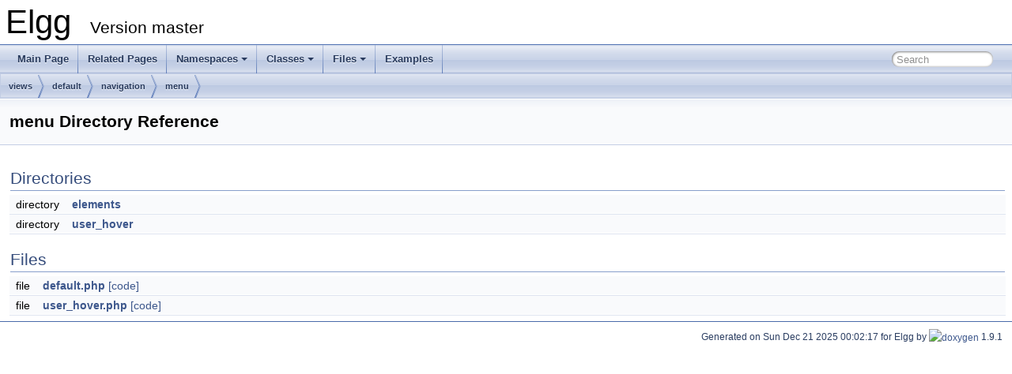

--- FILE ---
content_type: text/html
request_url: http://reference.elgg.org/master/dir_0817feecfd581b415cdf713fa5b6630f.html
body_size: 1845
content:
<!DOCTYPE html PUBLIC "-//W3C//DTD XHTML 1.0 Transitional//EN" "https://www.w3.org/TR/xhtml1/DTD/xhtml1-transitional.dtd">
<html xmlns="http://www.w3.org/1999/xhtml">
<head>
<meta http-equiv="Content-Type" content="text/xhtml;charset=UTF-8"/>
<meta http-equiv="X-UA-Compatible" content="IE=9"/>
<meta name="generator" content="Doxygen 1.9.1"/>
<meta name="viewport" content="width=device-width, initial-scale=1"/>
<title>Elgg: views/default/navigation/menu Directory Reference</title>
<link href="tabs.css" rel="stylesheet" type="text/css"/>
<script type="text/javascript" src="jquery.js"></script>
<script type="text/javascript" src="dynsections.js"></script>
<link href="search/search.css" rel="stylesheet" type="text/css"/>
<script type="text/javascript" src="search/searchdata.js"></script>
<script type="text/javascript" src="search/search.js"></script>
<link href="doxygen.css" rel="stylesheet" type="text/css" />
</head>
<body>
<div id="top"><!-- do not remove this div, it is closed by doxygen! -->
<div id="titlearea">
<table cellspacing="0" cellpadding="0">
 <tbody>
 <tr style="height: 56px;">
  <td id="projectalign" style="padding-left: 0.5em;">
   <div id="projectname">Elgg
   &#160;<span id="projectnumber">Version master</span>
   </div>
  </td>
 </tr>
 </tbody>
</table>
</div>
<!-- end header part -->
<!-- Generated by Doxygen 1.9.1 -->
<script type="text/javascript">
/* @license magnet:?xt=urn:btih:cf05388f2679ee054f2beb29a391d25f4e673ac3&amp;dn=gpl-2.0.txt GPL-v2 */
var searchBox = new SearchBox("searchBox", "search",false,'Search','.html');
/* @license-end */
</script>
<script type="text/javascript" src="menudata.js"></script>
<script type="text/javascript" src="menu.js"></script>
<script type="text/javascript">
/* @license magnet:?xt=urn:btih:cf05388f2679ee054f2beb29a391d25f4e673ac3&amp;dn=gpl-2.0.txt GPL-v2 */
$(function() {
  initMenu('',true,false,'search.php','Search');
  $(document).ready(function() { init_search(); });
});
/* @license-end */</script>
<div id="main-nav"></div>
<!-- window showing the filter options -->
<div id="MSearchSelectWindow"
     onmouseover="return searchBox.OnSearchSelectShow()"
     onmouseout="return searchBox.OnSearchSelectHide()"
     onkeydown="return searchBox.OnSearchSelectKey(event)">
</div>

<!-- iframe showing the search results (closed by default) -->
<div id="MSearchResultsWindow">
<iframe src="javascript:void(0)" frameborder="0" 
        name="MSearchResults" id="MSearchResults">
</iframe>
</div>

<div id="nav-path" class="navpath">
  <ul>
<li class="navelem"><a class="el" href="dir_810e6677597a758262d47477e73b118d.html">views</a></li><li class="navelem"><a class="el" href="dir_107471a1439ea0f4bed49264c72c94f1.html">default</a></li><li class="navelem"><a class="el" href="dir_e5d2cdb0efa9f9f62566aedf9a6c0616.html">navigation</a></li><li class="navelem"><a class="el" href="dir_0817feecfd581b415cdf713fa5b6630f.html">menu</a></li>  </ul>
</div>
</div><!-- top -->
<div class="header">
  <div class="headertitle">
<div class="title">menu Directory Reference</div>  </div>
</div><!--header-->
<div class="contents">
<table class="memberdecls">
<tr class="heading"><td colspan="2"><h2 class="groupheader"><a name="subdirs"></a>
Directories</h2></td></tr>
<tr class="memitem:dir_a08bb1b7a7bb57ea2adea098bb7f9a5a"><td class="memItemLeft" align="right" valign="top">directory &#160;</td><td class="memItemRight" valign="bottom"><a class="el" href="dir_a08bb1b7a7bb57ea2adea098bb7f9a5a.html">elements</a></td></tr>
<tr class="separator:"><td class="memSeparator" colspan="2">&#160;</td></tr>
<tr class="memitem:dir_1f214587d268f2c054a7b01bdc7e5fd7"><td class="memItemLeft" align="right" valign="top">directory &#160;</td><td class="memItemRight" valign="bottom"><a class="el" href="dir_1f214587d268f2c054a7b01bdc7e5fd7.html">user_hover</a></td></tr>
<tr class="separator:"><td class="memSeparator" colspan="2">&#160;</td></tr>
</table><table class="memberdecls">
<tr class="heading"><td colspan="2"><h2 class="groupheader"><a name="files"></a>
Files</h2></td></tr>
<tr class="memitem:default_2navigation_2menu_2default_8php"><td class="memItemLeft" align="right" valign="top">file &#160;</td><td class="memItemRight" valign="bottom"><a class="el" href="default_2navigation_2menu_2default_8php.html">default.php</a> <a href="default_2navigation_2menu_2default_8php_source.html">[code]</a></td></tr>
<tr class="separator:"><td class="memSeparator" colspan="2">&#160;</td></tr>
<tr class="memitem:user__hover_8php"><td class="memItemLeft" align="right" valign="top">file &#160;</td><td class="memItemRight" valign="bottom"><a class="el" href="user__hover_8php.html">user_hover.php</a> <a href="user__hover_8php_source.html">[code]</a></td></tr>
<tr class="separator:"><td class="memSeparator" colspan="2">&#160;</td></tr>
</table>
</div><!-- contents -->
<!-- start footer part -->
<hr class="footer"/><address class="footer"><small>
Generated on Sun Dec 21 2025 00:02:17 for Elgg by&#160;<a href="https://www.doxygen.org/index.html"><img class="footer" src="doxygen.svg" width="104" height="31" alt="doxygen"/></a> 1.9.1
</small></address>
</body>
</html>
